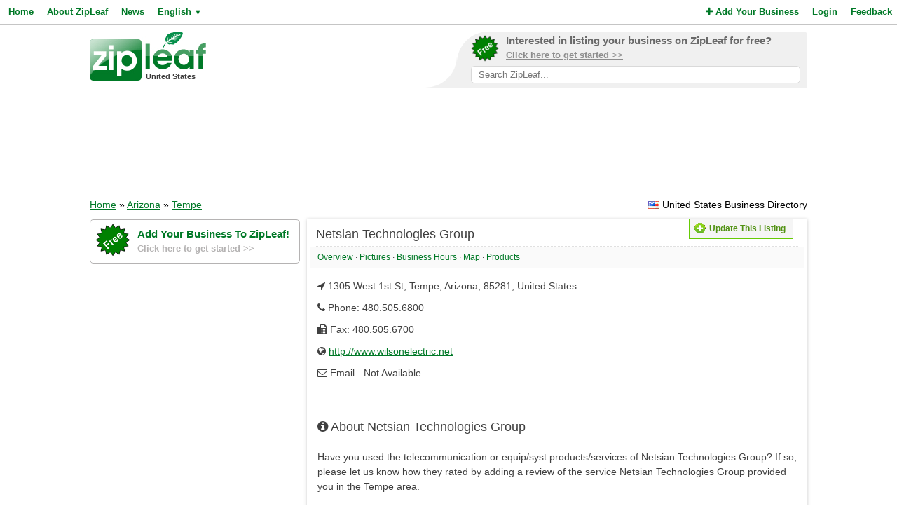

--- FILE ---
content_type: text/html; charset=utf-8
request_url: https://www.google.com/recaptcha/api2/aframe
body_size: 267
content:
<!DOCTYPE HTML><html><head><meta http-equiv="content-type" content="text/html; charset=UTF-8"></head><body><script nonce="L1OI-vCxc5I5yYaXAVu8Pg">/** Anti-fraud and anti-abuse applications only. See google.com/recaptcha */ try{var clients={'sodar':'https://pagead2.googlesyndication.com/pagead/sodar?'};window.addEventListener("message",function(a){try{if(a.source===window.parent){var b=JSON.parse(a.data);var c=clients[b['id']];if(c){var d=document.createElement('img');d.src=c+b['params']+'&rc='+(localStorage.getItem("rc::a")?sessionStorage.getItem("rc::b"):"");window.document.body.appendChild(d);sessionStorage.setItem("rc::e",parseInt(sessionStorage.getItem("rc::e")||0)+1);localStorage.setItem("rc::h",'1769027029361');}}}catch(b){}});window.parent.postMessage("_grecaptcha_ready", "*");}catch(b){}</script></body></html>